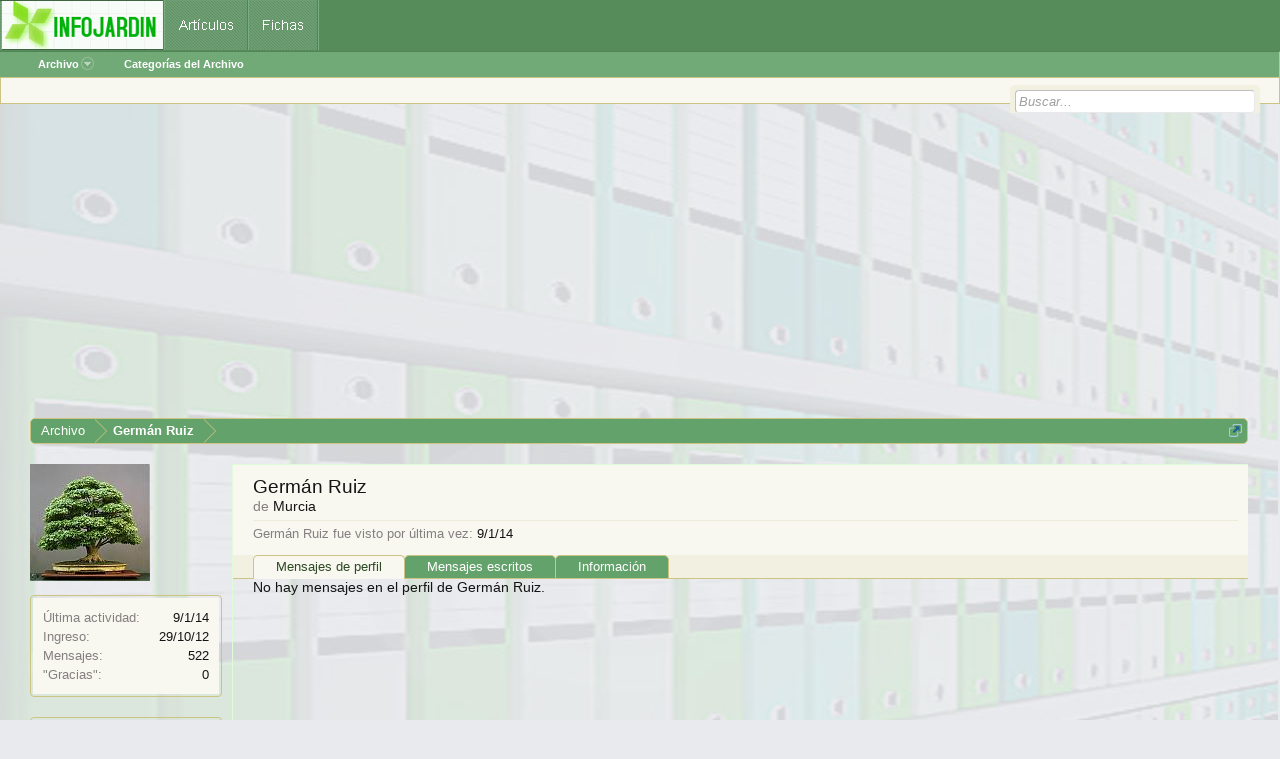

--- FILE ---
content_type: text/html; charset=utf-8
request_url: https://www.google.com/recaptcha/api2/aframe
body_size: 268
content:
<!DOCTYPE HTML><html><head><meta http-equiv="content-type" content="text/html; charset=UTF-8"></head><body><script nonce="EyYYWukuUjlSyO2OTJqiZg">/** Anti-fraud and anti-abuse applications only. See google.com/recaptcha */ try{var clients={'sodar':'https://pagead2.googlesyndication.com/pagead/sodar?'};window.addEventListener("message",function(a){try{if(a.source===window.parent){var b=JSON.parse(a.data);var c=clients[b['id']];if(c){var d=document.createElement('img');d.src=c+b['params']+'&rc='+(localStorage.getItem("rc::a")?sessionStorage.getItem("rc::b"):"");window.document.body.appendChild(d);sessionStorage.setItem("rc::e",parseInt(sessionStorage.getItem("rc::e")||0)+1);localStorage.setItem("rc::h",'1768720329980');}}}catch(b){}});window.parent.postMessage("_grecaptcha_ready", "*");}catch(b){}</script></body></html>

--- FILE ---
content_type: application/javascript; charset=utf-8
request_url: https://fundingchoicesmessages.google.com/f/AGSKWxVecz-WfhKipDY29BBbBUEj4Hum0F4ResV140f1KQ9rZUGCdvamS0qBusQVpNI9WJlyqMrUrBfO1ey43EhZNxnpQPDY1VlBizxe9q-ugABz3JATpQ_mW1zFYMzfaX3qzdiZphwHDQflUnzTQ5MAT6Iw2wztQJyvRMS-Fd5TE7PHHpiDhKraOAlcTVVp/_/adiframe18./adLink728./popunder-/ad/skyscraper./468x60.
body_size: -1291
content:
window['08080e35-9243-43d0-bd90-336e951de19f'] = true;

--- FILE ---
content_type: application/javascript
request_url: https://archivo.infojardin.com/js/sedo/gototop/xen.ui.totop.js?_v=fe236d70
body_size: 2525
content:
if(typeof Sedo=="undefined")var Sedo={};!function(n,t,i,r){Sedo.GoToTop={init:function(u){var f={text:u.html(),easingType:u.data("easing"),containerID:u.attr("id"),containerHoverID:u.data("containerOver"),scrollSpeed:u.data("scrollspeed"),min:u.data("min"),inDelay:u.data("indelay"),outDelay:u.data("outdelay"),adv:parseInt(u.data("adv")),timeout:parseInt(u.data("timeout")),bottomDelta:u.data("bottomDelta")||0,topDelta:u.data("topDelta")||0,parentWidthMode:u.hasClass("ParentWidthMode")},e="#"+f.containerID,b="#"+f.containerHoverID,o=u.find(".AdvQm"),s=n("#toggleMeMenu"),d=s.is(":visible"),h=null,p=function(){var i=n(".pageWidth"),r=n("html").attr("dir")=="LTR"?"right":"left",f=r=="right"?n(t).width()-(i.offset().left+i.outerWidth()):i.offset().left;h=h===null?parseInt(u.css(r)):h,u.css(r,f+h)},l=function(){n(e).fadeOut(f.Outdelay)},nt=function(){n(e).fadeIn(f.inDelay)},y=function(r){var u=r=="bottom"?n(i).height()-n(t).height()-parseInt(f.bottomDelta):0+parseInt(f.topDelta);n("html, body").animate({scrollTop:u},{duration:f.scrollSpeed,easing:f.easingType,progress:function(){clearTimeout(n(e).data("scrollTimer"))},done:function(){l()},complete:function(){clearTimeout(n(e).data("scrollTimer"))}})},v=function(){return f.timeout?setTimeout(function(){l()},XenForo.isTouchBrowser()?"6000":f.timeout):!1},a=function(){o=u.find(".AdvQm"),s.hasClass("on")?o.addClass("active"):o.removeClass("active")};if(d)s.on("click",a);else{var c=u.find("li"),g=c.length,w=parseInt(c.css("height")),k=w+w/g+"px";o.remove(),c.css({height:k,lineHeight:k}),f.text=u.html()}n(e).hide().on("click",function(t){return t.target!=r&&n(t.target).hasClass("AdvDown")&&f.adv?y("bottom"):t.target!=r&&n(t.target).hasClass("AdvQm")?s.trigger("click"):y(),n("#"+f.containerHoverID,this).stop().animate({opacity:0},f.inDelay,f.easingType),!1}).prepend('<span id="'+f.containerHoverID+'">'+f.text+"</span>").hover(function(){n(b,this).stop().animate({opacity:1},600,"linear")},function(){n(b,this).stop().animate({opacity:0},700,"linear")}).mouseover(function(){clearTimeout(n.data(this,"scrollTimer"))}).mouseout(function(){n(this).data("scrollTimer",v())}).on("show",function(){a()});if(n(t).scroll(function(){var r=n(t).scrollTop();typeof i.body.style.maxHeight=="undefined"&&n(e).css({position:"absolute",top:r+n(t).height()-50}),r>f.min?nt():l(),clearTimeout(n(e).data("scrollTimer")),n(e).data("scrollTimer",v())}),f.parentWidthMode){p(1);n(t).on("resize",p)}}},XenForo.register(".SedoGoToTop","Sedo.GoToTop.init")}(jQuery,this,document);